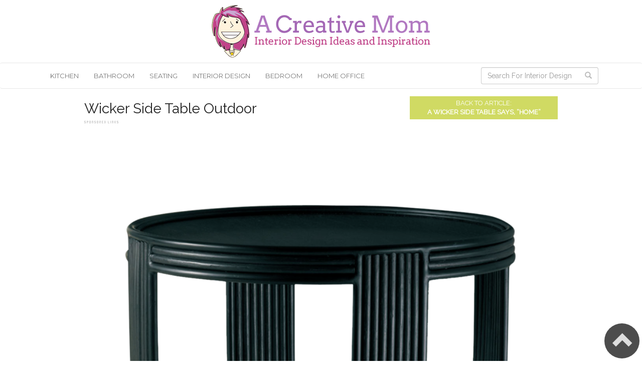

--- FILE ---
content_type: text/html; charset=UTF-8
request_url: https://www.unemamancreative.com/wicker-side-table-says-home.html/wicker-side-table-outdoor
body_size: 8203
content:
<!DOCTYPE html>
<html lang="en">
<head>
<link rel="Shortcut Icon" href="https://www.unemamancreative.com/wp-content/uploads/2015/03/favicon.ico" type="image/x-icon" />
<meta charset="utf-8">
<meta http-equiv="X-UA-Compatible" content="IE=edge">
<meta name="viewport" content="width=device-width, initial-scale=1.0">
<meta name="p:domain_verify" content="c066171e4d6bdce3e10d9a4e6d358f8f"/>
<meta name='robots' content='noindex, follow' />

	<!-- This site is optimized with the Yoast SEO plugin v21.8.1 - https://yoast.com/wordpress/plugins/seo/ -->
	<title>Wicker Side Table Outdoor | A Creative Mom</title><link rel="stylesheet" href="https://www.unemamancreative.com/wp-content/cache/min/1/96453dbc8386f07b0b4592695b8df9c0.css" media="all" data-minify="1" />
	<meta name="description" content="Check out this great photo of wicker side table outdoor and many other interior design ideas at A Creative Mom" />
	<meta property="og:locale" content="en_US" />
	<meta property="og:type" content="article" />
	<meta property="og:title" content="wicker side table outdoor | A Creative Mom" />
	<meta property="og:description" content="Check out this great photo of wicker side table outdoor and many other interior design ideas at A Creative Mom" />
	<meta property="og:url" content="https://www.unemamancreative.com/wicker-side-table-says-home.html/wicker-side-table-outdoor/" />
	<meta property="og:site_name" content="A Creative Mom" />
	<meta property="article:modified_time" content="2015-01-14T17:23:29+00:00" />
	<meta property="og:image" content="https://www.unemamancreative.com/wicker-side-table-says-home.html/wicker-side-table-outdoor" />
	<meta property="og:image:width" content="800" />
	<meta property="og:image:height" content="800" />
	<meta property="og:image:type" content="image/png" />
	<script type="application/ld+json" class="yoast-schema-graph">{"@context":"https://schema.org","@graph":[{"@type":"WebPage","@id":"https://www.unemamancreative.com/wicker-side-table-says-home.html/wicker-side-table-outdoor/","url":"https://www.unemamancreative.com/wicker-side-table-says-home.html/wicker-side-table-outdoor/","name":"wicker side table outdoor | A Creative Mom","isPartOf":{"@id":"https://www.unemamancreative.com/#website"},"primaryImageOfPage":{"@id":"https://www.unemamancreative.com/wicker-side-table-says-home.html/wicker-side-table-outdoor/#primaryimage"},"image":{"@id":"https://www.unemamancreative.com/wicker-side-table-says-home.html/wicker-side-table-outdoor/#primaryimage"},"thumbnailUrl":"https://www.unemamancreative.com/wp-content/uploads/2015/01/wicker-side-table-outdoor.png","datePublished":"2015-01-14T17:07:10+00:00","dateModified":"2015-01-14T17:23:29+00:00","description":"Check out this great photo of wicker side table outdoor and many other interior design ideas at A Creative Mom","breadcrumb":{"@id":"https://www.unemamancreative.com/wicker-side-table-says-home.html/wicker-side-table-outdoor/#breadcrumb"},"inLanguage":"en-US","potentialAction":[{"@type":"ReadAction","target":["https://www.unemamancreative.com/wicker-side-table-says-home.html/wicker-side-table-outdoor/"]}]},{"@type":"ImageObject","inLanguage":"en-US","@id":"https://www.unemamancreative.com/wicker-side-table-says-home.html/wicker-side-table-outdoor/#primaryimage","url":"https://www.unemamancreative.com/wp-content/uploads/2015/01/wicker-side-table-outdoor.png","contentUrl":"https://www.unemamancreative.com/wp-content/uploads/2015/01/wicker-side-table-outdoor.png","width":800,"height":800,"caption":"wicker side table outdoor"},{"@type":"BreadcrumbList","@id":"https://www.unemamancreative.com/wicker-side-table-says-home.html/wicker-side-table-outdoor/#breadcrumb","itemListElement":[{"@type":"ListItem","position":1,"name":"Home","item":"https://www.unemamancreative.com/"},{"@type":"ListItem","position":2,"name":"A Wicker Side Table Says, &#8220;Home&#8221;","item":"https://www.unemamancreative.com/wicker-side-table-says-home.html"},{"@type":"ListItem","position":3,"name":"wicker side table outdoor"}]},{"@type":"WebSite","@id":"https://www.unemamancreative.com/#website","url":"https://www.unemamancreative.com/","name":"A Creative Mom","description":"Home Decoration Ideas and Inspiration","potentialAction":[{"@type":"SearchAction","target":{"@type":"EntryPoint","urlTemplate":"https://www.unemamancreative.com/?s={search_term_string}"},"query-input":"required name=search_term_string"}],"inLanguage":"en-US"}]}</script>
	<!-- / Yoast SEO plugin. -->


<link rel='dns-prefetch' href='//code.jquery.com' />
<link rel='dns-prefetch' href='//www.googletagmanager.com' />
<link rel='dns-prefetch' href='//assets.pinterest.com' />
<link rel='dns-prefetch' href='//fonts.googleapis.com' />
<link rel='dns-prefetch' href='//google-analytics.com' />
<link rel='dns-prefetch' href='//platform.twitter.com' />
<link rel='dns-prefetch' href='//connect.facebook.net' />
<link rel='dns-prefetch' href='//apis.google.com' />

<link rel="alternate" type="application/rss+xml" title="A Creative Mom &raquo; wicker side table outdoor Comments Feed" href="https://www.unemamancreative.com/wicker-side-table-says-home.html/wicker-side-table-outdoor/feed" />
<style type="text/css">
img.wp-smiley,
img.emoji {
	display: inline !important;
	border: none !important;
	box-shadow: none !important;
	height: 1em !important;
	width: 1em !important;
	margin: 0 0.07em !important;
	vertical-align: -0.1em !important;
	background: none !important;
	padding: 0 !important;
}
</style>
	

<style id='global-styles-inline-css' type='text/css'>
body{--wp--preset--color--black: #000000;--wp--preset--color--cyan-bluish-gray: #abb8c3;--wp--preset--color--white: #ffffff;--wp--preset--color--pale-pink: #f78da7;--wp--preset--color--vivid-red: #cf2e2e;--wp--preset--color--luminous-vivid-orange: #ff6900;--wp--preset--color--luminous-vivid-amber: #fcb900;--wp--preset--color--light-green-cyan: #7bdcb5;--wp--preset--color--vivid-green-cyan: #00d084;--wp--preset--color--pale-cyan-blue: #8ed1fc;--wp--preset--color--vivid-cyan-blue: #0693e3;--wp--preset--color--vivid-purple: #9b51e0;--wp--preset--gradient--vivid-cyan-blue-to-vivid-purple: linear-gradient(135deg,rgba(6,147,227,1) 0%,rgb(155,81,224) 100%);--wp--preset--gradient--light-green-cyan-to-vivid-green-cyan: linear-gradient(135deg,rgb(122,220,180) 0%,rgb(0,208,130) 100%);--wp--preset--gradient--luminous-vivid-amber-to-luminous-vivid-orange: linear-gradient(135deg,rgba(252,185,0,1) 0%,rgba(255,105,0,1) 100%);--wp--preset--gradient--luminous-vivid-orange-to-vivid-red: linear-gradient(135deg,rgba(255,105,0,1) 0%,rgb(207,46,46) 100%);--wp--preset--gradient--very-light-gray-to-cyan-bluish-gray: linear-gradient(135deg,rgb(238,238,238) 0%,rgb(169,184,195) 100%);--wp--preset--gradient--cool-to-warm-spectrum: linear-gradient(135deg,rgb(74,234,220) 0%,rgb(151,120,209) 20%,rgb(207,42,186) 40%,rgb(238,44,130) 60%,rgb(251,105,98) 80%,rgb(254,248,76) 100%);--wp--preset--gradient--blush-light-purple: linear-gradient(135deg,rgb(255,206,236) 0%,rgb(152,150,240) 100%);--wp--preset--gradient--blush-bordeaux: linear-gradient(135deg,rgb(254,205,165) 0%,rgb(254,45,45) 50%,rgb(107,0,62) 100%);--wp--preset--gradient--luminous-dusk: linear-gradient(135deg,rgb(255,203,112) 0%,rgb(199,81,192) 50%,rgb(65,88,208) 100%);--wp--preset--gradient--pale-ocean: linear-gradient(135deg,rgb(255,245,203) 0%,rgb(182,227,212) 50%,rgb(51,167,181) 100%);--wp--preset--gradient--electric-grass: linear-gradient(135deg,rgb(202,248,128) 0%,rgb(113,206,126) 100%);--wp--preset--gradient--midnight: linear-gradient(135deg,rgb(2,3,129) 0%,rgb(40,116,252) 100%);--wp--preset--duotone--dark-grayscale: url('#wp-duotone-dark-grayscale');--wp--preset--duotone--grayscale: url('#wp-duotone-grayscale');--wp--preset--duotone--purple-yellow: url('#wp-duotone-purple-yellow');--wp--preset--duotone--blue-red: url('#wp-duotone-blue-red');--wp--preset--duotone--midnight: url('#wp-duotone-midnight');--wp--preset--duotone--magenta-yellow: url('#wp-duotone-magenta-yellow');--wp--preset--duotone--purple-green: url('#wp-duotone-purple-green');--wp--preset--duotone--blue-orange: url('#wp-duotone-blue-orange');--wp--preset--font-size--small: 13px;--wp--preset--font-size--medium: 20px;--wp--preset--font-size--large: 36px;--wp--preset--font-size--x-large: 42px;--wp--preset--spacing--20: 0.44rem;--wp--preset--spacing--30: 0.67rem;--wp--preset--spacing--40: 1rem;--wp--preset--spacing--50: 1.5rem;--wp--preset--spacing--60: 2.25rem;--wp--preset--spacing--70: 3.38rem;--wp--preset--spacing--80: 5.06rem;--wp--preset--shadow--natural: 6px 6px 9px rgba(0, 0, 0, 0.2);--wp--preset--shadow--deep: 12px 12px 50px rgba(0, 0, 0, 0.4);--wp--preset--shadow--sharp: 6px 6px 0px rgba(0, 0, 0, 0.2);--wp--preset--shadow--outlined: 6px 6px 0px -3px rgba(255, 255, 255, 1), 6px 6px rgba(0, 0, 0, 1);--wp--preset--shadow--crisp: 6px 6px 0px rgba(0, 0, 0, 1);}:where(.is-layout-flex){gap: 0.5em;}body .is-layout-flow > .alignleft{float: left;margin-inline-start: 0;margin-inline-end: 2em;}body .is-layout-flow > .alignright{float: right;margin-inline-start: 2em;margin-inline-end: 0;}body .is-layout-flow > .aligncenter{margin-left: auto !important;margin-right: auto !important;}body .is-layout-constrained > .alignleft{float: left;margin-inline-start: 0;margin-inline-end: 2em;}body .is-layout-constrained > .alignright{float: right;margin-inline-start: 2em;margin-inline-end: 0;}body .is-layout-constrained > .aligncenter{margin-left: auto !important;margin-right: auto !important;}body .is-layout-constrained > :where(:not(.alignleft):not(.alignright):not(.alignfull)){max-width: var(--wp--style--global--content-size);margin-left: auto !important;margin-right: auto !important;}body .is-layout-constrained > .alignwide{max-width: var(--wp--style--global--wide-size);}body .is-layout-flex{display: flex;}body .is-layout-flex{flex-wrap: wrap;align-items: center;}body .is-layout-flex > *{margin: 0;}:where(.wp-block-columns.is-layout-flex){gap: 2em;}.has-black-color{color: var(--wp--preset--color--black) !important;}.has-cyan-bluish-gray-color{color: var(--wp--preset--color--cyan-bluish-gray) !important;}.has-white-color{color: var(--wp--preset--color--white) !important;}.has-pale-pink-color{color: var(--wp--preset--color--pale-pink) !important;}.has-vivid-red-color{color: var(--wp--preset--color--vivid-red) !important;}.has-luminous-vivid-orange-color{color: var(--wp--preset--color--luminous-vivid-orange) !important;}.has-luminous-vivid-amber-color{color: var(--wp--preset--color--luminous-vivid-amber) !important;}.has-light-green-cyan-color{color: var(--wp--preset--color--light-green-cyan) !important;}.has-vivid-green-cyan-color{color: var(--wp--preset--color--vivid-green-cyan) !important;}.has-pale-cyan-blue-color{color: var(--wp--preset--color--pale-cyan-blue) !important;}.has-vivid-cyan-blue-color{color: var(--wp--preset--color--vivid-cyan-blue) !important;}.has-vivid-purple-color{color: var(--wp--preset--color--vivid-purple) !important;}.has-black-background-color{background-color: var(--wp--preset--color--black) !important;}.has-cyan-bluish-gray-background-color{background-color: var(--wp--preset--color--cyan-bluish-gray) !important;}.has-white-background-color{background-color: var(--wp--preset--color--white) !important;}.has-pale-pink-background-color{background-color: var(--wp--preset--color--pale-pink) !important;}.has-vivid-red-background-color{background-color: var(--wp--preset--color--vivid-red) !important;}.has-luminous-vivid-orange-background-color{background-color: var(--wp--preset--color--luminous-vivid-orange) !important;}.has-luminous-vivid-amber-background-color{background-color: var(--wp--preset--color--luminous-vivid-amber) !important;}.has-light-green-cyan-background-color{background-color: var(--wp--preset--color--light-green-cyan) !important;}.has-vivid-green-cyan-background-color{background-color: var(--wp--preset--color--vivid-green-cyan) !important;}.has-pale-cyan-blue-background-color{background-color: var(--wp--preset--color--pale-cyan-blue) !important;}.has-vivid-cyan-blue-background-color{background-color: var(--wp--preset--color--vivid-cyan-blue) !important;}.has-vivid-purple-background-color{background-color: var(--wp--preset--color--vivid-purple) !important;}.has-black-border-color{border-color: var(--wp--preset--color--black) !important;}.has-cyan-bluish-gray-border-color{border-color: var(--wp--preset--color--cyan-bluish-gray) !important;}.has-white-border-color{border-color: var(--wp--preset--color--white) !important;}.has-pale-pink-border-color{border-color: var(--wp--preset--color--pale-pink) !important;}.has-vivid-red-border-color{border-color: var(--wp--preset--color--vivid-red) !important;}.has-luminous-vivid-orange-border-color{border-color: var(--wp--preset--color--luminous-vivid-orange) !important;}.has-luminous-vivid-amber-border-color{border-color: var(--wp--preset--color--luminous-vivid-amber) !important;}.has-light-green-cyan-border-color{border-color: var(--wp--preset--color--light-green-cyan) !important;}.has-vivid-green-cyan-border-color{border-color: var(--wp--preset--color--vivid-green-cyan) !important;}.has-pale-cyan-blue-border-color{border-color: var(--wp--preset--color--pale-cyan-blue) !important;}.has-vivid-cyan-blue-border-color{border-color: var(--wp--preset--color--vivid-cyan-blue) !important;}.has-vivid-purple-border-color{border-color: var(--wp--preset--color--vivid-purple) !important;}.has-vivid-cyan-blue-to-vivid-purple-gradient-background{background: var(--wp--preset--gradient--vivid-cyan-blue-to-vivid-purple) !important;}.has-light-green-cyan-to-vivid-green-cyan-gradient-background{background: var(--wp--preset--gradient--light-green-cyan-to-vivid-green-cyan) !important;}.has-luminous-vivid-amber-to-luminous-vivid-orange-gradient-background{background: var(--wp--preset--gradient--luminous-vivid-amber-to-luminous-vivid-orange) !important;}.has-luminous-vivid-orange-to-vivid-red-gradient-background{background: var(--wp--preset--gradient--luminous-vivid-orange-to-vivid-red) !important;}.has-very-light-gray-to-cyan-bluish-gray-gradient-background{background: var(--wp--preset--gradient--very-light-gray-to-cyan-bluish-gray) !important;}.has-cool-to-warm-spectrum-gradient-background{background: var(--wp--preset--gradient--cool-to-warm-spectrum) !important;}.has-blush-light-purple-gradient-background{background: var(--wp--preset--gradient--blush-light-purple) !important;}.has-blush-bordeaux-gradient-background{background: var(--wp--preset--gradient--blush-bordeaux) !important;}.has-luminous-dusk-gradient-background{background: var(--wp--preset--gradient--luminous-dusk) !important;}.has-pale-ocean-gradient-background{background: var(--wp--preset--gradient--pale-ocean) !important;}.has-electric-grass-gradient-background{background: var(--wp--preset--gradient--electric-grass) !important;}.has-midnight-gradient-background{background: var(--wp--preset--gradient--midnight) !important;}.has-small-font-size{font-size: var(--wp--preset--font-size--small) !important;}.has-medium-font-size{font-size: var(--wp--preset--font-size--medium) !important;}.has-large-font-size{font-size: var(--wp--preset--font-size--large) !important;}.has-x-large-font-size{font-size: var(--wp--preset--font-size--x-large) !important;}
.wp-block-navigation a:where(:not(.wp-element-button)){color: inherit;}
:where(.wp-block-columns.is-layout-flex){gap: 2em;}
.wp-block-pullquote{font-size: 1.5em;line-height: 1.6;}
</style>


<style id='rocket-lazyload-inline-css' type='text/css'>
.rll-youtube-player{position:relative;padding-bottom:56.23%;height:0;overflow:hidden;max-width:100%;}.rll-youtube-player:focus-within{outline: 2px solid currentColor;outline-offset: 5px;}.rll-youtube-player iframe{position:absolute;top:0;left:0;width:100%;height:100%;z-index:100;background:0 0}.rll-youtube-player img{bottom:0;display:block;left:0;margin:auto;max-width:100%;width:100%;position:absolute;right:0;top:0;border:none;height:auto;-webkit-transition:.4s all;-moz-transition:.4s all;transition:.4s all}.rll-youtube-player img:hover{-webkit-filter:brightness(75%)}.rll-youtube-player .play{height:100%;width:100%;left:0;top:0;position:absolute;background:url(https://www.unemamancreative.com/wp-content/plugins/wp-rocket/assets/img/youtube.png) no-repeat center;background-color: transparent !important;cursor:pointer;border:none;}
</style>

<!-- Google tag (gtag.js) snippet added by Site Kit -->

<!-- Google Analytics snippet added by Site Kit -->
<script type='text/javascript' src='https://www.googletagmanager.com/gtag/js?id=GT-WP4KTG3' id='google_gtagjs-js' async></script>
<script type='text/javascript' id='google_gtagjs-js-after'>
window.dataLayer = window.dataLayer || [];function gtag(){dataLayer.push(arguments);}
gtag("set","linker",{"domains":["www.unemamancreative.com"]});
gtag("js", new Date());
gtag("set", "developer_id.dZTNiMT", true);
gtag("config", "GT-WP4KTG3");
</script>

<!-- End Google tag (gtag.js) snippet added by Site Kit -->
<link rel="https://api.w.org/" href="https://www.unemamancreative.com/wp-json/" /><link rel="alternate" type="application/json" href="https://www.unemamancreative.com/wp-json/wp/v2/media/646" /><link rel="EditURI" type="application/rsd+xml" title="RSD" href="https://www.unemamancreative.com/xmlrpc.php?rsd" />
<link rel="wlwmanifest" type="application/wlwmanifest+xml" href="https://www.unemamancreative.com/wp-includes/wlwmanifest.xml" />
<meta name="generator" content="WordPress 6.2.8" />
<link rel='shortlink' href='https://www.unemamancreative.com/?p=646' />
<link rel="alternate" type="application/json+oembed" href="https://www.unemamancreative.com/wp-json/oembed/1.0/embed?url=https%3A%2F%2Fwww.unemamancreative.com%2Fwicker-side-table-says-home.html%2Fwicker-side-table-outdoor" />
<link rel="alternate" type="text/xml+oembed" href="https://www.unemamancreative.com/wp-json/oembed/1.0/embed?url=https%3A%2F%2Fwww.unemamancreative.com%2Fwicker-side-table-says-home.html%2Fwicker-side-table-outdoor&#038;format=xml" />
<meta name="generator" content="Site Kit by Google 1.124.0" />
<!-- Custom Styles from Theme Setting Page -->
<style type="text/css">
.navbar-default .navbar-nav > li > a:hover, .navbar-default .navbar-nav > li > a:focus {background:lighten(,0.5)}a:hover{color:darken:(,0.7)}</style>
<noscript><style id="rocket-lazyload-nojs-css">.rll-youtube-player, [data-lazy-src]{display:none !important;}</style></noscript><!-- HTML5 shim and Respond.js IE8 support of HTML5 elements and media queries -->
<!--[if lt IE 9]>
      <script src="https://oss.maxcdn.com/libs/html5shiv/3.7.0/html5shiv.js"></script>
      <script src="https://oss.maxcdn.com/libs/respond.js/1.3.0/respond.min.js"></script>
    <![endif]-->

<!-- Please call pinit.js only once per page -->
<script type="text/javascript" async  data-pin-shape="round" data-pin-height="32" data-pin-hover="true" src="https://assets.pinterest.com/js/pinit.js"></script>

</head>
<body class="attachment attachment-template-default single single-attachment postid-646 attachmentid-646 attachment-png">
<header>
  <div class="container topheader"> 
  	<div class="row">
    	<div class="col-sm-12 text-center"><div class="logo img-responsive"><a href="https://www.unemamancreative.com"><img src="data:image/svg+xml,%3Csvg%20xmlns='http://www.w3.org/2000/svg'%20viewBox='0%200%200%200'%3E%3C/svg%3E" alt="A Creative Mom" data-lazy-src="https://www.unemamancreative.com/wp-content/uploads/2015/03/acm-logo.png"/><noscript><img src="https://www.unemamancreative.com/wp-content/uploads/2015/03/acm-logo.png" alt="A Creative Mom"/></noscript></a></div></div>
    </div>
  </div>
  <!-- Static navbar -->
  <div id="main-nav" class="navbar navbar-default" role="navigation">
    <div class="container">
      <div class="navbar-header">
        <button type="button" class="navbar-toggle" data-toggle="collapse" data-target=".navbar-collapse"> <span class="sr-only">Toggle navigation</span> <span class="icon-bar"></span> <span class="icon-bar"></span> <span class="icon-bar"></span> </button>
      </div>
      <div class="collapse navbar-collapse navbar-ex1-collapse">
        <div class="menu-primary-menu-container"><ul id="main-menu" class="nav navbar-nav navbar-left"><li id="menu-item-868" class="menu-item menu-item-type-taxonomy menu-item-object-category menu-item-868"><a title="Kitchen" href="https://www.unemamancreative.com/category/kitchen">Kitchen</a></li>
<li id="menu-item-1036" class="menu-item menu-item-type-taxonomy menu-item-object-category menu-item-1036"><a title="Bathroom" href="https://www.unemamancreative.com/category/bathroom">Bathroom</a></li>
<li id="menu-item-1037" class="menu-item menu-item-type-taxonomy menu-item-object-category menu-item-1037"><a title="Seating" href="https://www.unemamancreative.com/category/chair">Seating</a></li>
<li id="menu-item-1038" class="menu-item menu-item-type-taxonomy menu-item-object-category menu-item-1038"><a title="Interior Design" href="https://www.unemamancreative.com/category/interior-design">Interior Design</a></li>
<li id="menu-item-1039" class="menu-item menu-item-type-taxonomy menu-item-object-category menu-item-1039"><a title="Bedroom" href="https://www.unemamancreative.com/category/bedroom">Bedroom</a></li>
<li id="menu-item-1040" class="menu-item menu-item-type-taxonomy menu-item-object-category menu-item-1040"><a title="Home Office" href="https://www.unemamancreative.com/category/home-office">Home Office</a></li>
</ul></div>          <form class="navbar-form navbar-right" role="search" action="https://www.unemamancreative.com/">
    <div class="input-group add-on">
      <input type="text" class="form-control" placeholder="Search For Interior Design Ideas..."  name="s" id="s" >
      <div class="input-group-btn">
        <button class="btn btn-default" type="submit"><i class="glyphicon glyphicon-search"></i></button>
      </div>
    </div>
  </form>      </div>
    </div>
    <!--/.nav-collapse --> 
    
  </div>
</header><section class="postlist">

<div id="main" class="container ">
  <div class="row single-entry">
    <div id="content" class="col-md-10 col-md-offset-1 ">
			      
      
<div class="entry">
      	<div class="row entry-title-photo">
        	<div class="col-sm-12">
          	<div class="row">
            	<div class="col-sm-8"><h1 class="entry-title">Wicker Side Table Outdoor</h1></div>
              <div class="col-sm-4"><div class="back-to-article">Back to Article:<br /><a href="https://www.unemamancreative.com/wicker-side-table-says-home.html" title="Back to A Wicker Side Table Says, &#8220;Home&#8221;">A Wicker Side Table Says, &#8220;Home&#8221;</a></div></div>
            </div>
            <div class="adshead"><span class="adcho"></span><script async src="//pagead2.googlesyndication.com/pagead/js/adsbygoogle.js"></script>
<!-- BSG - 728 -->
<ins class="adsbygoogle"
     style="display:inline-block;width:728px;height:90px"
     data-ad-client="ca-pub-0331566755736365"
     data-ad-slot="3115996130"></ins>
<script>
(adsbygoogle = window.adsbygoogle || []).push({});
</script></div>            <img src="data:image/svg+xml,%3Csvg%20xmlns='http://www.w3.org/2000/svg'%20viewBox='0%200%200%200'%3E%3C/svg%3E" alt="Wicker Side Table Outdoor" class="img-responsive" data-lazy-src="https://www.unemamancreative.com/wp-content/uploads/2015/01/wicker-side-table-outdoor.png"/><noscript><img src="https://www.unemamancreative.com/wp-content/uploads/2015/01/wicker-side-table-outdoor.png" alt="Wicker Side Table Outdoor" class="img-responsive"/></noscript>
        	</div>
        </div><!-- entry-title-photo & 1st Photo-->


        <div class="row entry-photo-credit">
          <div class="col-sm-12">
            <div class="photo-credit">
              <p class="pull-left">Wicker Side Table Outdoor / From: User Submitted</p>
              <p class="pull-right"><a href="/submit-a-photo/" target="_blank">Source</a> | <a href="/contact-us/">Report</a></p>
            </div>

          </div>          
        </div><!-- Photo Credit-->

			 	
        <div class="row bottom-ad">
          <div class="col-sm-12">
		        <div class="adshead"><span class="adcho"></span><script async src="//pagead2.googlesyndication.com/pagead/js/adsbygoogle.js"></script>
<!-- BSG - 728 -->
<ins class="adsbygoogle"
     style="display:inline-block;width:728px;height:90px"
     data-ad-client="ca-pub-0331566755736365"
     data-ad-slot="3115996130"></ins>
<script>
(adsbygoogle = window.adsbygoogle || []).push({});
</script></div>          </div>
        </div>      


        <div class="row entry-content">
          <div class="col-sm-12">
						           	<h2 class="text-center">Back to Article: <a href="https://www.unemamancreative.com/wicker-side-table-says-home.html" title="Back to A Wicker Side Table Says, &#8220;Home&#8221;">A Wicker Side Table Says, &#8220;Home&#8221;</a></h2>
          </div>
        </div><!-- Content -->

 
        <div class="row gallery">
          <div class="col-sm-12">
            <div class="row gallery-posts" id="gallery"><div class="col-md-3 col-sm-3 col-xs-6  gallery-post" itemprop="associatedMedia" itemscope itemtype="http://schema.org/ImageObject" itemid="https://www.unemamancreative.com/wp-content/uploads/2015/01/wicker-patio-side-table.jpg"><a data-toggle="tooltip" class="gallery-post-image" href="https://www.unemamancreative.com/wicker-side-table-says-home.html/wicker-patio-side-table" title="Wicker Patio Side Table"><img  class="img-responsive" src="data:image/svg+xml,%3Csvg%20xmlns='http://www.w3.org/2000/svg'%20viewBox='0%200%200%200'%3E%3C/svg%3E" alt="Wicker Patio Side Table" itemprop="thumbnailUrl" data-lazy-src="https://www.unemamancreative.com/wp-content/uploads/2015/01/wicker-patio-side-table-150x150.jpg"/><noscript><img  class="img-responsive" src="https://www.unemamancreative.com/wp-content/uploads/2015/01/wicker-patio-side-table-150x150.jpg" alt="Wicker Patio Side Table" itemprop="thumbnailUrl"/></noscript></a></div><div class="col-md-3 col-sm-3 col-xs-6  gallery-post" itemprop="associatedMedia" itemscope itemtype="http://schema.org/ImageObject" itemid="https://www.unemamancreative.com/wp-content/uploads/2015/01/wicker-patio-side-tables.jpg"><a data-toggle="tooltip" class="gallery-post-image" href="https://www.unemamancreative.com/wicker-side-table-says-home.html/wicker-patio-side-tables" title="Wicker Patio Side Tables"><img  class="img-responsive" src="data:image/svg+xml,%3Csvg%20xmlns='http://www.w3.org/2000/svg'%20viewBox='0%200%200%200'%3E%3C/svg%3E" alt="Wicker Patio Side Tables" itemprop="thumbnailUrl" data-lazy-src="https://www.unemamancreative.com/wp-content/uploads/2015/01/wicker-patio-side-tables-150x150.jpg"/><noscript><img  class="img-responsive" src="https://www.unemamancreative.com/wp-content/uploads/2015/01/wicker-patio-side-tables-150x150.jpg" alt="Wicker Patio Side Tables" itemprop="thumbnailUrl"/></noscript></a></div><div class="col-md-3 col-sm-3 col-xs-6  gallery-post" itemprop="associatedMedia" itemscope itemtype="http://schema.org/ImageObject" itemid="https://www.unemamancreative.com/wp-content/uploads/2015/01/wicker-patio-table.jpg"><a data-toggle="tooltip" class="gallery-post-image" href="https://www.unemamancreative.com/wicker-side-table-says-home.html/wicker-patio-table" title="Wicker Patio Table"><img  class="img-responsive" src="data:image/svg+xml,%3Csvg%20xmlns='http://www.w3.org/2000/svg'%20viewBox='0%200%200%200'%3E%3C/svg%3E" alt="Wicker Patio Table" itemprop="thumbnailUrl" data-lazy-src="https://www.unemamancreative.com/wp-content/uploads/2015/01/wicker-patio-table-150x150.jpg"/><noscript><img  class="img-responsive" src="https://www.unemamancreative.com/wp-content/uploads/2015/01/wicker-patio-table-150x150.jpg" alt="Wicker Patio Table" itemprop="thumbnailUrl"/></noscript></a></div><div class="col-md-3 col-sm-3 col-xs-6  gallery-post" itemprop="associatedMedia" itemscope itemtype="http://schema.org/ImageObject" itemid="https://www.unemamancreative.com/wp-content/uploads/2015/01/wicker-porch-furniture.jpg"><a data-toggle="tooltip" class="gallery-post-image" href="https://www.unemamancreative.com/wicker-side-table-says-home.html/product-image" title="Wicker Porch Furniture"><img  class="img-responsive" src="data:image/svg+xml,%3Csvg%20xmlns='http://www.w3.org/2000/svg'%20viewBox='0%200%200%200'%3E%3C/svg%3E" alt="Wicker Porch Furniture" itemprop="thumbnailUrl" data-lazy-src="https://www.unemamancreative.com/wp-content/uploads/2015/01/wicker-porch-furniture-150x150.jpg"/><noscript><img  class="img-responsive" src="https://www.unemamancreative.com/wp-content/uploads/2015/01/wicker-porch-furniture-150x150.jpg" alt="Wicker Porch Furniture" itemprop="thumbnailUrl"/></noscript></a></div><div class="col-md-3 col-sm-3 col-xs-6  gallery-post" itemprop="associatedMedia" itemscope itemtype="http://schema.org/ImageObject" itemid="https://www.unemamancreative.com/wp-content/uploads/2015/01/wicker-set.jpg"><a data-toggle="tooltip" class="gallery-post-image" href="https://www.unemamancreative.com/wicker-side-table-says-home.html/wicker-set" title="Wicker Set"><img  class="img-responsive" src="data:image/svg+xml,%3Csvg%20xmlns='http://www.w3.org/2000/svg'%20viewBox='0%200%200%200'%3E%3C/svg%3E" alt="Wicker Set" itemprop="thumbnailUrl" data-lazy-src="https://www.unemamancreative.com/wp-content/uploads/2015/01/wicker-set-150x150.jpg"/><noscript><img  class="img-responsive" src="https://www.unemamancreative.com/wp-content/uploads/2015/01/wicker-set-150x150.jpg" alt="Wicker Set" itemprop="thumbnailUrl"/></noscript></a></div><div class="col-md-3 col-sm-3 col-xs-6  gallery-post" itemprop="associatedMedia" itemscope itemtype="http://schema.org/ImageObject" itemid="https://www.unemamancreative.com/wp-content/uploads/2015/01/wicker-sets.jpg"><a data-toggle="tooltip" class="gallery-post-image" href="https://www.unemamancreative.com/wicker-side-table-says-home.html/wicker-sets" title="Wicker Sets"><img  class="img-responsive" src="data:image/svg+xml,%3Csvg%20xmlns='http://www.w3.org/2000/svg'%20viewBox='0%200%200%200'%3E%3C/svg%3E" alt="Wicker Sets" itemprop="thumbnailUrl" data-lazy-src="https://www.unemamancreative.com/wp-content/uploads/2015/01/wicker-sets-150x150.jpg"/><noscript><img  class="img-responsive" src="https://www.unemamancreative.com/wp-content/uploads/2015/01/wicker-sets-150x150.jpg" alt="Wicker Sets" itemprop="thumbnailUrl"/></noscript></a></div><div class="col-md-3 col-sm-3 col-xs-6 curimg gallery-post" itemprop="associatedMedia" itemscope itemtype="http://schema.org/ImageObject" itemid="https://www.unemamancreative.com/wp-content/uploads/2015/01/wicker-side-table-outdoor.png"><a data-toggle="tooltip" class="gallery-post-image" href="https://www.unemamancreative.com/wicker-side-table-says-home.html/wicker-side-table-outdoor" title="Wicker Side Table Outdoor"><img  class="img-responsive" src="data:image/svg+xml,%3Csvg%20xmlns='http://www.w3.org/2000/svg'%20viewBox='0%200%200%200'%3E%3C/svg%3E" alt="Wicker Side Table Outdoor" itemprop="thumbnailUrl" data-lazy-src="https://www.unemamancreative.com/wp-content/uploads/2015/01/wicker-side-table-outdoor-150x150.png"/><noscript><img  class="img-responsive" src="https://www.unemamancreative.com/wp-content/uploads/2015/01/wicker-side-table-outdoor-150x150.png" alt="Wicker Side Table Outdoor" itemprop="thumbnailUrl"/></noscript></a></div><div class="col-md-3 col-sm-3 col-xs-6  gallery-post" itemprop="associatedMedia" itemscope itemtype="http://schema.org/ImageObject" itemid="https://www.unemamancreative.com/wp-content/uploads/2015/01/wicker-side-table-with-glass-top.jpg"><a data-toggle="tooltip" class="gallery-post-image" href="https://www.unemamancreative.com/wicker-side-table-says-home.html/wicker-side-table-with-glass-top" title="Wicker Side Table With Glass Top"><img  class="img-responsive" src="data:image/svg+xml,%3Csvg%20xmlns='http://www.w3.org/2000/svg'%20viewBox='0%200%200%200'%3E%3C/svg%3E" alt="Wicker Side Table With Glass Top" itemprop="thumbnailUrl" data-lazy-src="https://www.unemamancreative.com/wp-content/uploads/2015/01/wicker-side-table-with-glass-top-150x150.jpg"/><noscript><img  class="img-responsive" src="https://www.unemamancreative.com/wp-content/uploads/2015/01/wicker-side-table-with-glass-top-150x150.jpg" alt="Wicker Side Table With Glass Top" itemprop="thumbnailUrl"/></noscript></a></div><div class="col-md-3 col-sm-3 col-xs-6  gallery-post" itemprop="associatedMedia" itemscope itemtype="http://schema.org/ImageObject" itemid="https://www.unemamancreative.com/wp-content/uploads/2015/01/wicker-side-table.jpg"><a data-toggle="tooltip" class="gallery-post-image" href="https://www.unemamancreative.com/wicker-side-table-says-home.html/wicker-side-table" title="Wicker Side Table"><img  class="img-responsive" src="data:image/svg+xml,%3Csvg%20xmlns='http://www.w3.org/2000/svg'%20viewBox='0%200%200%200'%3E%3C/svg%3E" alt="Wicker Side Table" itemprop="thumbnailUrl" data-lazy-src="https://www.unemamancreative.com/wp-content/uploads/2015/01/wicker-side-table-150x150.jpg"/><noscript><img  class="img-responsive" src="https://www.unemamancreative.com/wp-content/uploads/2015/01/wicker-side-table-150x150.jpg" alt="Wicker Side Table" itemprop="thumbnailUrl"/></noscript></a></div><div class="col-md-3 col-sm-3 col-xs-6  gallery-post" itemprop="associatedMedia" itemscope itemtype="http://schema.org/ImageObject" itemid="https://www.unemamancreative.com/wp-content/uploads/2015/01/wicker-side-tables-indoor.jpg"><a data-toggle="tooltip" class="gallery-post-image" href="https://www.unemamancreative.com/wicker-side-table-says-home.html/wicker-side-tables-indoor" title="Wicker Side Tables Indoor"><img  class="img-responsive" src="data:image/svg+xml,%3Csvg%20xmlns='http://www.w3.org/2000/svg'%20viewBox='0%200%200%200'%3E%3C/svg%3E" alt="Wicker Side Tables Indoor" itemprop="thumbnailUrl" data-lazy-src="https://www.unemamancreative.com/wp-content/uploads/2015/01/wicker-side-tables-indoor-150x150.jpg"/><noscript><img  class="img-responsive" src="https://www.unemamancreative.com/wp-content/uploads/2015/01/wicker-side-tables-indoor-150x150.jpg" alt="Wicker Side Tables Indoor" itemprop="thumbnailUrl"/></noscript></a></div><div class="col-md-3 col-sm-3 col-xs-6  gallery-post" itemprop="associatedMedia" itemscope itemtype="http://schema.org/ImageObject" itemid="https://www.unemamancreative.com/wp-content/uploads/2015/01/wicker-side-tables.jpg"><a data-toggle="tooltip" class="gallery-post-image" href="https://www.unemamancreative.com/wicker-side-table-says-home.html/wicker-side-tables" title="Wicker Side Tables"><img  class="img-responsive" src="data:image/svg+xml,%3Csvg%20xmlns='http://www.w3.org/2000/svg'%20viewBox='0%200%200%200'%3E%3C/svg%3E" alt="Wicker Side Tables" itemprop="thumbnailUrl" data-lazy-src="https://www.unemamancreative.com/wp-content/uploads/2015/01/wicker-side-tables-150x150.jpg"/><noscript><img  class="img-responsive" src="https://www.unemamancreative.com/wp-content/uploads/2015/01/wicker-side-tables-150x150.jpg" alt="Wicker Side Tables" itemprop="thumbnailUrl"/></noscript></a></div><div class="col-md-3 col-sm-3 col-xs-6  gallery-post" itemprop="associatedMedia" itemscope itemtype="http://schema.org/ImageObject" itemid="https://www.unemamancreative.com/wp-content/uploads/2015/01/wicker-sofa-table.jpg"><a data-toggle="tooltip" class="gallery-post-image" href="https://www.unemamancreative.com/wicker-side-table-says-home.html/wicker-sofa-table" title="Wicker Sofa Table"><img  class="img-responsive" src="data:image/svg+xml,%3Csvg%20xmlns='http://www.w3.org/2000/svg'%20viewBox='0%200%200%200'%3E%3C/svg%3E" alt="Wicker Sofa Table" itemprop="thumbnailUrl" data-lazy-src="https://www.unemamancreative.com/wp-content/uploads/2015/01/wicker-sofa-table-150x150.jpg"/><noscript><img  class="img-responsive" src="https://www.unemamancreative.com/wp-content/uploads/2015/01/wicker-sofa-table-150x150.jpg" alt="Wicker Sofa Table" itemprop="thumbnailUrl"/></noscript></a></div><div class="col-md-3 col-sm-3 col-xs-6  gallery-post" itemprop="associatedMedia" itemscope itemtype="http://schema.org/ImageObject" itemid="https://www.unemamancreative.com/wp-content/uploads/2015/01/wicker-sofa.jpg"><a data-toggle="tooltip" class="gallery-post-image" href="https://www.unemamancreative.com/wicker-side-table-says-home.html/wicker-sofa" title="Wicker Sofa"><img  class="img-responsive" src="data:image/svg+xml,%3Csvg%20xmlns='http://www.w3.org/2000/svg'%20viewBox='0%200%200%200'%3E%3C/svg%3E" alt="Wicker Sofa" itemprop="thumbnailUrl" data-lazy-src="https://www.unemamancreative.com/wp-content/uploads/2015/01/wicker-sofa-150x150.jpg"/><noscript><img  class="img-responsive" src="https://www.unemamancreative.com/wp-content/uploads/2015/01/wicker-sofa-150x150.jpg" alt="Wicker Sofa" itemprop="thumbnailUrl"/></noscript></a></div><div class="col-md-3 col-sm-3 col-xs-6  gallery-post" itemprop="associatedMedia" itemscope itemtype="http://schema.org/ImageObject" itemid="https://www.unemamancreative.com/wp-content/uploads/2015/01/wicker-table-and-chairs.jpg"><a data-toggle="tooltip" class="gallery-post-image" href="https://www.unemamancreative.com/wicker-side-table-says-home.html/wicker-table-and-chairs" title="Wicker Table And Chairs"><img  class="img-responsive" src="data:image/svg+xml,%3Csvg%20xmlns='http://www.w3.org/2000/svg'%20viewBox='0%200%200%200'%3E%3C/svg%3E" alt="Wicker Table And Chairs" itemprop="thumbnailUrl" data-lazy-src="https://www.unemamancreative.com/wp-content/uploads/2015/01/wicker-table-and-chairs-150x150.jpg"/><noscript><img  class="img-responsive" src="https://www.unemamancreative.com/wp-content/uploads/2015/01/wicker-table-and-chairs-150x150.jpg" alt="Wicker Table And Chairs" itemprop="thumbnailUrl"/></noscript></a></div><div class="col-md-3 col-sm-3 col-xs-6  gallery-post" itemprop="associatedMedia" itemscope itemtype="http://schema.org/ImageObject" itemid="https://www.unemamancreative.com/wp-content/uploads/2015/01/wicker-table.jpg"><a data-toggle="tooltip" class="gallery-post-image" href="https://www.unemamancreative.com/wicker-side-table-says-home.html/wicker-table" title="Wicker Table"><img  class="img-responsive" src="data:image/svg+xml,%3Csvg%20xmlns='http://www.w3.org/2000/svg'%20viewBox='0%200%200%200'%3E%3C/svg%3E" alt="Wicker Table" itemprop="thumbnailUrl" data-lazy-src="https://www.unemamancreative.com/wp-content/uploads/2015/01/wicker-table-150x150.jpg"/><noscript><img  class="img-responsive" src="https://www.unemamancreative.com/wp-content/uploads/2015/01/wicker-table-150x150.jpg" alt="Wicker Table" itemprop="thumbnailUrl"/></noscript></a></div><div class="col-md-3 col-sm-3 col-xs-6  gallery-post" itemprop="associatedMedia" itemscope itemtype="http://schema.org/ImageObject" itemid="https://www.unemamancreative.com/wp-content/uploads/2015/01/wicker-tables.jpg"><a data-toggle="tooltip" class="gallery-post-image" href="https://www.unemamancreative.com/wicker-side-table-says-home.html/wicker-tables" title="Wicker Tables"><img  class="img-responsive" src="data:image/svg+xml,%3Csvg%20xmlns='http://www.w3.org/2000/svg'%20viewBox='0%200%200%200'%3E%3C/svg%3E" alt="Wicker Tables" itemprop="thumbnailUrl" data-lazy-src="https://www.unemamancreative.com/wp-content/uploads/2015/01/wicker-tables-150x150.jpg"/><noscript><img  class="img-responsive" src="https://www.unemamancreative.com/wp-content/uploads/2015/01/wicker-tables-150x150.jpg" alt="Wicker Tables" itemprop="thumbnailUrl"/></noscript></a></div><div class="col-md-3 col-sm-3 col-xs-6  gallery-post" itemprop="associatedMedia" itemscope itemtype="http://schema.org/ImageObject" itemid="https://www.unemamancreative.com/wp-content/uploads/2015/01/wicker-umbrella-side-table.jpg"><a data-toggle="tooltip" class="gallery-post-image" href="https://www.unemamancreative.com/wicker-side-table-says-home.html/wicker-umbrella-side-table" title="Wicker Umbrella Side Table"><img  class="img-responsive" src="data:image/svg+xml,%3Csvg%20xmlns='http://www.w3.org/2000/svg'%20viewBox='0%200%200%200'%3E%3C/svg%3E" alt="Wicker Umbrella Side Table" itemprop="thumbnailUrl" data-lazy-src="https://www.unemamancreative.com/wp-content/uploads/2015/01/wicker-umbrella-side-table-150x150.jpg"/><noscript><img  class="img-responsive" src="https://www.unemamancreative.com/wp-content/uploads/2015/01/wicker-umbrella-side-table-150x150.jpg" alt="Wicker Umbrella Side Table" itemprop="thumbnailUrl"/></noscript></a></div><div class="col-md-3 col-sm-3 col-xs-6  gallery-post" itemprop="associatedMedia" itemscope itemtype="http://schema.org/ImageObject" itemid="https://www.unemamancreative.com/wp-content/uploads/2015/01/wicker-warehouse.jpg"><a data-toggle="tooltip" class="gallery-post-image" href="https://www.unemamancreative.com/wicker-side-table-says-home.html/wicker-warehouse" title="Wicker Warehouse"><img  class="img-responsive" src="data:image/svg+xml,%3Csvg%20xmlns='http://www.w3.org/2000/svg'%20viewBox='0%200%200%200'%3E%3C/svg%3E" alt="Wicker Warehouse" itemprop="thumbnailUrl" data-lazy-src="https://www.unemamancreative.com/wp-content/uploads/2015/01/wicker-warehouse-150x150.jpg"/><noscript><img  class="img-responsive" src="https://www.unemamancreative.com/wp-content/uploads/2015/01/wicker-warehouse-150x150.jpg" alt="Wicker Warehouse" itemprop="thumbnailUrl"/></noscript></a></div><div class="clearfix"></div></div>          </div>
        </div>   

        <div class="row comments">
          <div class="col-sm-12">
            <h3>What do you think? Add a comment.</h3>
            <div class="fb-comments" data-href="https://www.unemamancreative.com/wicker-side-table-says-home.html/wicker-side-table-outdoor" data-num-posts="2" mobile="false"></div>
          </div>
        </div> 


      </div><!--entry-->
      
          </div><!--content-->

  </div>
</div>

</section>

<footer class="footer">
  <div id="footer" class="container">
    <div class="row">
      <div class="col-sm-12">
        <div class="menu-footer-menu-container"><ul id="foot-menu" class=""><li id="menu-item-990" class="menu-item menu-item-type-post_type menu-item-object-page menu-item-990"><a href="https://www.unemamancreative.com/submit-a-photo">Submit a Photo</a></li>
<li id="menu-item-866" class="menu-item menu-item-type-post_type menu-item-object-page menu-item-866"><a href="https://www.unemamancreative.com/about-us">About Us</a></li>
<li id="menu-item-842" class="menu-item menu-item-type-post_type menu-item-object-page menu-item-842"><a href="https://www.unemamancreative.com/contact-us">Contact Us</a></li>
<li id="menu-item-840" class="menu-item menu-item-type-post_type menu-item-object-page menu-item-840"><a href="https://www.unemamancreative.com/sitemap">Sitemap</a></li>
<li id="menu-item-841" class="menu-item menu-item-type-post_type menu-item-object-page menu-item-841"><a href="https://www.unemamancreative.com/disclaimer">Disclaimer/DCMA</a></li>
<li id="menu-item-843" class="menu-item menu-item-type-post_type menu-item-object-page menu-item-843"><a href="https://www.unemamancreative.com/privacy-policy">Privacy Policy</a></li>
</ul></div>      </div>
    </div>
    <hr/>
    <div class="row">
      <div class="col-sm-12">
        <p>Any content, trademark's, or other material that might be found on this website that is not this site property remains the copyright of its respective owner's. In no way does https:unemamancreative.com claim ownership or responsibility for such items, and you should seek legal consent for any use of such materials from its owner. Copyright 2015 A Creative Mom. All Rights Reversed.</p>
      </div>
    </div>
  </div>
</footer>
<script type='text/javascript' src='https://code.jquery.com/jquery-1.10.2.min.js?ver=1.3.2' id='jquery-js'></script>
<script type='text/javascript' src='https://www.unemamancreative.com/wp-content/themes/menhe2/js/bootstrap.min.js?ver=3.0.3' id='boostrap-min-js' defer></script>
<script>window.lazyLoadOptions=[{elements_selector:"img[data-lazy-src],.rocket-lazyload,iframe[data-lazy-src]",data_src:"lazy-src",data_srcset:"lazy-srcset",data_sizes:"lazy-sizes",class_loading:"lazyloading",class_loaded:"lazyloaded",threshold:300,callback_loaded:function(element){if(element.tagName==="IFRAME"&&element.dataset.rocketLazyload=="fitvidscompatible"){if(element.classList.contains("lazyloaded")){if(typeof window.jQuery!="undefined"){if(jQuery.fn.fitVids){jQuery(element).parent().fitVids()}}}}}},{elements_selector:".rocket-lazyload",data_src:"lazy-src",data_srcset:"lazy-srcset",data_sizes:"lazy-sizes",class_loading:"lazyloading",class_loaded:"lazyloaded",threshold:300,}];window.addEventListener('LazyLoad::Initialized',function(e){var lazyLoadInstance=e.detail.instance;if(window.MutationObserver){var observer=new MutationObserver(function(mutations){var image_count=0;var iframe_count=0;var rocketlazy_count=0;mutations.forEach(function(mutation){for(var i=0;i<mutation.addedNodes.length;i++){if(typeof mutation.addedNodes[i].getElementsByTagName!=='function'){continue}
if(typeof mutation.addedNodes[i].getElementsByClassName!=='function'){continue}
images=mutation.addedNodes[i].getElementsByTagName('img');is_image=mutation.addedNodes[i].tagName=="IMG";iframes=mutation.addedNodes[i].getElementsByTagName('iframe');is_iframe=mutation.addedNodes[i].tagName=="IFRAME";rocket_lazy=mutation.addedNodes[i].getElementsByClassName('rocket-lazyload');image_count+=images.length;iframe_count+=iframes.length;rocketlazy_count+=rocket_lazy.length;if(is_image){image_count+=1}
if(is_iframe){iframe_count+=1}}});if(image_count>0||iframe_count>0||rocketlazy_count>0){lazyLoadInstance.update()}});var b=document.getElementsByTagName("body")[0];var config={childList:!0,subtree:!0};observer.observe(b,config)}},!1)</script><script data-no-minify="1" async src="https://www.unemamancreative.com/wp-content/plugins/wp-rocket/assets/js/lazyload/17.8.3/lazyload.min.js"></script><script>function lazyLoadThumb(e){var t='<img data-lazy-src="https://i.ytimg.com/vi_webp/ID/hqdefault.webp" alt="" width="480" height="360"><noscript><img src="https://i.ytimg.com/vi_webp/ID/hqdefault.webp" alt="" width="480" height="360"></noscript>',a='<button class="play" aria-label="play Youtube video"></button>';return t.replace("ID",e)+a}function lazyLoadYoutubeIframe(){var e=document.createElement("iframe"),t="ID?autoplay=1";t+=0===this.parentNode.dataset.query.length?'':'&'+this.parentNode.dataset.query;e.setAttribute("src",t.replace("ID",this.parentNode.dataset.src)),e.setAttribute("frameborder","0"),e.setAttribute("allowfullscreen","1"),e.setAttribute("allow", "accelerometer; autoplay; encrypted-media; gyroscope; picture-in-picture"),this.parentNode.parentNode.replaceChild(e,this.parentNode)}document.addEventListener("DOMContentLoaded",function(){var e,t,p,a=document.getElementsByClassName("rll-youtube-player");for(t=0;t<a.length;t++)e=document.createElement("div"),e.setAttribute("data-id",a[t].dataset.id),e.setAttribute("data-query", a[t].dataset.query),e.setAttribute("data-src", a[t].dataset.src),e.innerHTML=lazyLoadThumb(a[t].dataset.id),a[t].appendChild(e),p=e.querySelector('.play'),p.onclick=lazyLoadYoutubeIframe});</script> 

<script type="text/javascript" src="https://www.unemamancreative.com/wp-content/themes/menhe2/js/main.js" defer></script>

<a href="#" class="back-to-top" style="display: inline;">
	<i class="glyphicon glyphicon-chevron-up"></i>
</a>
</body></html>
<!-- This website is like a Rocket, isn't it? Performance optimized by WP Rocket. Learn more: https://wp-rocket.me - Debug: cached@1768711124 -->

--- FILE ---
content_type: text/html; charset=utf-8
request_url: https://www.google.com/recaptcha/api2/aframe
body_size: 266
content:
<!DOCTYPE HTML><html><head><meta http-equiv="content-type" content="text/html; charset=UTF-8"></head><body><script nonce="F1WRJs7sdKc2i9GpbgFSTA">/** Anti-fraud and anti-abuse applications only. See google.com/recaptcha */ try{var clients={'sodar':'https://pagead2.googlesyndication.com/pagead/sodar?'};window.addEventListener("message",function(a){try{if(a.source===window.parent){var b=JSON.parse(a.data);var c=clients[b['id']];if(c){var d=document.createElement('img');d.src=c+b['params']+'&rc='+(localStorage.getItem("rc::a")?sessionStorage.getItem("rc::b"):"");window.document.body.appendChild(d);sessionStorage.setItem("rc::e",parseInt(sessionStorage.getItem("rc::e")||0)+1);localStorage.setItem("rc::h",'1768736761423');}}}catch(b){}});window.parent.postMessage("_grecaptcha_ready", "*");}catch(b){}</script></body></html>